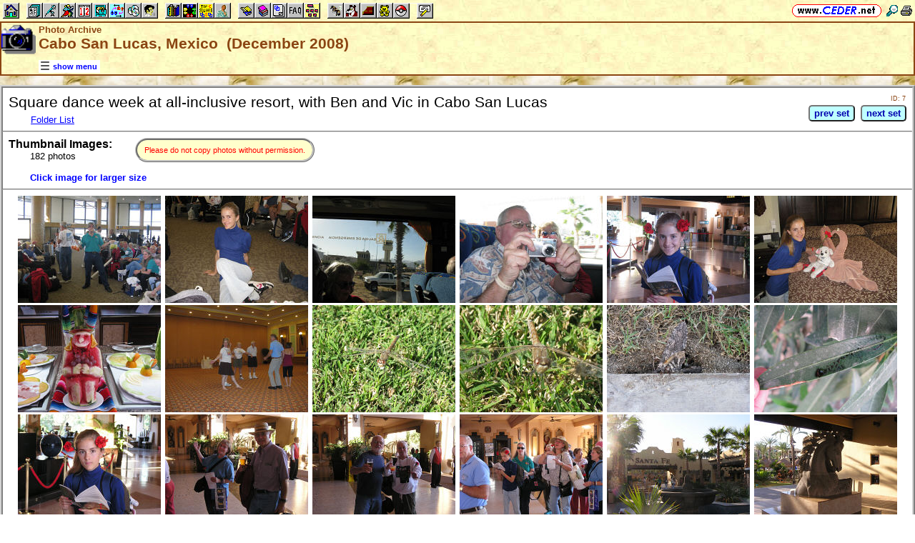

--- FILE ---
content_type: text/html; charset=utf-8
request_url: https://www.ceder.net/pictures2/?SetId=7
body_size: 5654
content:
<!DOCTYPE HTML>
<HTML lang="en">
<HEAD>
<TITLE>Photo Archive -- Cabo San Lucas, Mexico &nbsp;(December 2008)</TITLE>
<BASE HREF="https://www.ceder.net/" TARGET="_top">
<LINK REL="stylesheet" TYPE="text/css" HREF="https://www.ceder.net/ceder.css?v=B">
<SCRIPT SRC="https://www.ceder.net/js/ceder.js?v=0"></SCRIPT>
<LINK REL="icon" TYPE="image/x-icon" HREF="https://www.ceder.net/favicon/pictures2.ico">
<META HTTP-EQUIV="Content-Type" CONTENT="text/html;charset=UTF-8">
<META NAME="no-email-collection" CONTENT="http://www.unspam.com/noemailcollection">
<META NAME="robots" CONTENT="none">
<meta name="viewport" content="width=device-width, initial-scale=1.0">
<STYLE>@media (max-width:400px) {.vbig {display:none;}}@media (min-width:400px) {.vsmall {display:none;}}@media (max-width:680px) {.vtbig {display:none;}}@media (min-width:680px) {.vtsmall {display:none;}}</STYLE>
<LINK REL="canonical" HREF="https://www.ceder.net/pictures2/?SetId=7">
<meta property="og:url" content="https://www.ceder.net/pictures2/?SetId=7">
<meta property="og:image" content="https://www.ceder.net/pictures2/data/2008-12_Cabo_Vic/original/img_0911.jpg">
<meta property="og:title" content="Cabo San Lucas, Mexico &nbsp;(December 2008)">
<meta property="og:description" content="Square dance week at all-inclusive resort, with Ben and Vic in Cabo San Lucas">
<meta property="og:type" content="website">

<SCRIPT>
var setid = 7;
var nfile = 182;
var curid = -1;
</SCRIPT>
<STYLE>
A.meimage:hover {background-color:#FFFFFF; background-image:none; color:red; margin: 2px 2px 2px 2px; border-style:solid; border-width:2px; text-decoration:none;}
</STYLE>
<SCRIPT SRC="https://www.ceder.net/pictures2/js.js"></SCRIPT>
<SCRIPT SRC="https://www.ceder.net/js/fullscreen.js"></SCRIPT>
    
<STYLE>  
.pictfs {
  object-fit: contain;
  max-width: 100vw;
  max-height: 95vh;
  width: 100vw;
  height: 95vh;
}
</STYLE>  
<STYLE>body {max-width:3000px;}</STYLE></HEAD>
<BODY CLASS="picture2" STYLE="padding-top: 0px; margin-top: 0px;" onLoad="LoadMe();"><SPAN ID="top"></SPAN><DIV CLASS="vbig"><DIV CLASS="vtbig"><DIV CLASS="right background" STYLE="height:30px;"><A HREF="https://www.ceder.net/" CLASS="image" TITLE="Vic and Debbie Ceder's Square Dance Resource Net"><IMG CLASS="top b0 v6" SRC="https://www.ceder.net/images/toplink2.png" WIDTH=131 HEIGHT=18 ALT=""></A>&nbsp;<DIV CLASS="il" STYLE="margin-top:7px;"> <A HREF="javascript:AjaxPopup(1010);" CLASS="image" TITLE="Search ceder.net"><IMG SRC="https://www.ceder.net/icon/find16.gif" CLASS="vcenter" ALT=""></A>&nbsp;<A REL="nofollow" HREF="https://www.ceder.net/pictures2/?SetId=7&menu=0" TARGET="_top" TITLE="Printer friendly version" CLASS="image"><IMG CLASS="vcenter" SRC="https://www.ceder.net/icon/printer16.gif" ALT="Printer friendly version" WIDTH=16 HEIGHT=16></A>&nbsp;</DIV></DIV><DIV CLASS="left" STYLE="position:absolute; padding-top:0px; margin-top:4px; top:0px; margin-bottom:4px;">&nbsp;<IMG SRC="https://www.ceder.net/toolbar/site_toolbar.png?v=3" USEMAP="#toolmap" WIDTH=602 HEIGHT=22 CLASS="b0" ALT=""><MAP NAME="toolmap"><AREA COORDS="0,0,22,22" HREF="https://www.ceder.net/" TITLE="Square Dance Resource Net  (Home)" ALT="Square Dance Resource Net  (Home)"><AREA COORDS="33,0,55,22" HREF="https://www.ceder.net/articles/" TITLE="Articles" ALT="Articles"><AREA COORDS="56,0,78,22" HREF="https://www.ceder.net/callerdb/" TITLE="Callers and Cuers" ALT="Callers and Cuers"><AREA COORDS="79,0,101,22" HREF="https://www.ceder.net/clubdb/" TITLE="Clubs" ALT="Clubs"><AREA COORDS="102,0,124,22" HREF="https://www.ceder.net/eventdb/" TITLE="Events" ALT="Events"><AREA COORDS="125,0,147,22" HREF="https://www.ceder.net/resources/" TITLE="Resources" ALT="Resources"><AREA COORDS="148,0,170,22" HREF="https://www.ceder.net/choreodb/" TITLE="Choreography" ALT="Choreography"><AREA COORDS="171,0,193,22" HREF="https://www.ceder.net/recorddb/" TITLE="Music" ALT="Music"><AREA COORDS="194,0,216,22" HREF="https://www.ceder.net/recorddb/lyrics_list.php" TITLE="Lyrics" ALT="Lyrics"><AREA COORDS="227,0,249,22" HREF="https://www.ceder.net/books/" TITLE="Ceder Chest Definition Books" ALT="Ceder Chest Definition Books"><AREA COORDS="250,0,272,22" HREF="https://www.ceder.net/csds/" TITLE="Ceder Square Dance System  (CSDS)" ALT="Ceder Square Dance System  (CSDS)"><AREA COORDS="273,0,295,22" HREF="https://www.ceder.net/sqrot/" TITLE="Square Rotation Program  (SQROT)" ALT="Square Rotation Program  (SQROT)"><AREA COORDS="296,0,318,22" HREF="https://www.ceder.net/vic" TITLE="Vic Ceder - Square Dance Caller" ALT="Vic Ceder - Square Dance Caller"><AREA COORDS="329,0,351,22" HREF="https://www.ceder.net/def/" TITLE="Definitions of square dance calls and concepts" ALT="Definitions of square dance calls and concepts"><AREA COORDS="352,0,374,22" HREF="https://www.ceder.net/oldcalls/" TITLE="More square dance Definitions" ALT="More square dance Definitions"><AREA COORDS="375,0,397,22" HREF="https://www.ceder.net/lists/" TITLE="Lists of square dance calls and concepts" ALT="Lists of square dance calls and concepts"><AREA COORDS="398,0,420,22" HREF="https://www.ceder.net/faqdb/" TITLE="Frequently Asked Questions" ALT="Frequently Asked Questions"><AREA COORDS="421,0,443,22" HREF="https://www.ceder.net/links" TITLE="Square dance links" ALT="Square dance links"><AREA COORDS="454,0,476,22" HREF="https://www.ceder.net/bees/" TITLE="Los Olivos Honey Bees" ALT="Los Olivos Honey Bees"><AREA COORDS="477,0,499,22" HREF="https://www.ceder.net/bande_dessinee/" TITLE="Bande D&eacute;ssinees" ALT="Bande D&eacute;ssinees"><AREA COORDS="500,0,522,22" HREF="https://www.ceder.net/chocolate/" TITLE="Chocolate Bars" ALT="Chocolate Bars"><AREA COORDS="523,0,545,22" HREF="https://www.ceder.net/bb/" TITLE="Beanie Babies" ALT="Beanie Babies"><AREA COORDS="546,0,568,22" HREF="https://www.ceder.net/pc/" TITLE="Pok&eacute;mon Trading Cards" ALT="Pok&eacute;mon Trading Cards"><AREA COORDS="579,0,601,22" HREF="https://www.ceder.net/feedback.php" TITLE="Send us feedback" ALT="Send us feedback"></MAP></DIV></DIV><DIV CLASS="vtsmall background"><A HREF="https://www.ceder.net/" CLASS="image" TITLE="Vic and Debbie Ceder's Square Dance Resource Net"><IMG CLASS="top b0 v6" SRC="https://www.ceder.net/images/toplink2.png" WIDTH=131 HEIGHT=18 ALT=""></A> <A HREF="javascript:AjaxPopup(1010);" CLASS="image vcenter" TITLE="Search ceder.net"><IMG SRC="https://www.ceder.net/icon/find16.gif" CLASS="menu16 vcenter" ALT="" STYLE="margin-top:7px;"></A></DIV></DIV><DIV CLASS="vsmall background"><A HREF="https://www.ceder.net/" CLASS="image" TITLE="Vic and Debbie Ceder's Square Dance Resource Net"><IMG CLASS="top b0 v6" SRC="https://www.ceder.net/images/toplink2.png" WIDTH=131 HEIGHT=18 ALT=""></A> <A HREF="javascript:AjaxPopup(1010);" CLASS="image vcenter" TITLE="Search ceder.net"><IMG SRC="https://www.ceder.net/icon/find16.gif" CLASS="menu16 vcenter" ALT="" STYLE="margin-top:7px;"></A></DIV><DIV class="modal" STYLE="z-index:10;"><DIV class="modal-content"><DIV CLASS="left"><DIV ID="popup_content">ajax content</DIV><DIV CLASS="il" STYLE="position:absolute; top:16px; right:16px;" TITLE="Close popup window (Esc)"><span class="close-button size4">&times;</span></DIV></DIV></DIV></DIV>
<SCRIPT SRC="https://www.ceder.net/js/ajax_modal.js?v=1"></SCRIPT>

<!-- End Body -->
<DIV CLASS="pagetitle background" STYLE="padding:0px 0px 0px 0px;"><DIV STYLE="border-spacing:0px; display:table; vertical-align:top; width:100%;"> <DIV STYLE="display:table-cell; vertical-align:top;"><A HREF="https://www.ceder.net/pictures2" CLASS="image"><IMG SRC="https://www.ceder.net/icon/icon_pictures2.gif" CLASS="icon48" ALT="Photo Archive"></A></DIV><DIV STYLE="display:table-cell; width:16px;">&nbsp;</DIV><DIV STYLE="display:table-cell; vertical-align:top; width:100%;"><DIV CLASS="bold headercolor" STYLE="font-size:10pt; padding-top:2px;">Photo Archive</DIV><DIV CLASS="bold header"><DIV CLASS="il" ID="pageheader">Cabo San Lucas, Mexico &nbsp;(December 2008)</DIV></DIV></DIV><DIV STYLE="display:table-cell; width:16px;">&nbsp;</DIV><DIV STYLE="display:table-cell; vertical-align:top; text-align:right;"></DIV></DIV>
<DIV STYLE="margin-right:52px;position:relative;left:52px;margin-top:-4px;margin-bottom:2px;"><DIV CLASS="il bgwhite" STYLE="margin-top:8px;"><A ID="mOn" STYLE="display:inline; padding: 4px 0px 0px 0px;" REL="nofollow" CLASS="menulink nobr vcenter" HREF="javascript:mv(1);" TITLE="show menu"><IMG SRC="https://www.ceder.net/images/menu_open16.gif" WIDTH=16 HEIGHT=16 ALT="">&nbsp;<SPAN CLASS="vtop">show menu</SPAN>&nbsp;</A><A ID="mOff" STYLE="display:none; padding: 4px 0px 0px 0px;" REL="nofollow" CLASS="menulink nobr vcenter" HREF="javascript:mv(0);" TITLE="hide menu"><IMG SRC="https://www.ceder.net/images/menu_close16.gif" WIDTH=20 HEIGHT=16 ALT="">&nbsp;<SPAN CLASS="vtop">hide menu</SPAN>&nbsp;</A></DIV></DIV></DIV>
<!-- End Title Bar -->
<DIV ID="sMenu" CLASS="center" STYLE="display:none;"><TABLE CLASS="mm"><TR STYLE="background-color:#E4FFFF;" CLASS="center"><TD CLASS="vcenter"> <SPAN CLASS="nobr">&nbsp;<A CLASS="menulink" HREF="https://www.ceder.net/pictures2/" TITLE="List of photo folders">Folder List</A>&nbsp;&nbsp;<SPAN CLASS="mdiv">|</SPAN></SPAN> <SPAN CLASS="nobr">&nbsp;<A CLASS="menulink" HREF="https://www.ceder.net/pictures/" TITLE="Index page for pictures"><IMG SRC="https://www.ceder.net/icon/pictures_16.gif" CLASS="menu16" ALT=""><SPAN CLASS="text16" STYLE="padding-left:3px;">Pictures</SPAN></A>&nbsp;&nbsp;<SPAN CLASS="mdiv">|</SPAN></SPAN> <SPAN CLASS="nobr">&nbsp;<A REL="nofollow" CLASS="menulink" HREF="https://www.ceder.net/pictures2/private" TITLE="Administrator functions (restricted area)"><SPAN CLASS="footnote">administrator</SPAN></A>&nbsp;</SPAN>&nbsp;<A REL="nofollow" HREF="/admin2" TARGET="_top" CLASS="image">&nbsp;&nbsp;&nbsp;</A></TD></TR></TABLE></DIV><P></P>
<!-- Menu End -->
<P></P><DIV CLASS="center"><DIV CLASS="il left normalback" STYLE="border:4px ridge lightgray; text-align:left;width:calc(100% - 8px);"><DIV><DIV STYLE="padding:8px;">
<DIV STYLE="border-spacing:0px; display:table; vertical-align:top; width:100%;"> <DIV STYLE="display:table-cell; vertical-align:top;"><SPAN CLASS="size5">Square dance week at all-inclusive resort, with Ben and Vic in Cabo San Lucas</SPAN><DIV CLASS="indent30" STYLE="margin-top:4px;"><A HREF="pictures2/?g=5">Folder List</A></DIV></DIV><DIV STYLE="display:table-cell; width:8px;">&nbsp;</DIV><DIV STYLE="display:table-cell; vertical-align:top; text-align:right; float:right;"><DIV CLASS="footnote vbig"><A CLASS="no" REL="nofollow" HREF="pictures2/private/set_edit.php?SetId=7"><SPAN CLASS="extlink">ID: 7</SPAN></A></DIV><DIV CLASS="nobr" STYLE="margin-top:4px;"><SPAN CLASS="nobr"><BUTTON TYPE="button" CLASS="bluebutton" onclick="window.open('/pictures2/?SetId=52', '_top');" TITLE="Caitlyn&bsol;'s Room">prev set</BUTTON></SPAN>&nbsp; <SPAN CLASS="nobr"><BUTTON TYPE="button" CLASS="bluebutton" onclick="window.open('/pictures2/?SetId=46', '_top');" TITLE="Vermont by Caitlyn">next set</BUTTON></SPAN></DIV></DIV></DIV>
</DIV><HR STYLE="margin:0px 0px 0px -1px; border-color:lightgray; border-width:1px;"></DIV><DIV><DIV STYLE="padding:8px;">
<DIV><DIV STYLE="display:inline-block;" CLASS="vtop"><DIV CLASS="size3bold">Thumbnail Images:</DIV><DIV CLASS="indent30">182 photos</DIV></DIV><DIV STYLE="display:inline-block; margin-left:32px;" CLASS="vtop"></DIV><DIV STYLE="display:inline-block;" CLASS="vtop"><DIV CLASS="t150 bglightyellow rounded red footnote"><DIV CLASS="center"><SPAN CLASS="vbig nobr">Please do not copy photos without permission.</SPAN><SPAN CLASS="vsmall"><SPAN CLASS="nobr">Please do not copy</SPAN> <SPAN CLASS="nobr">photos without permission.</SPAN></SPAN></DIV></DIV></DIV></DIV><P></P><DIV CLASS="indent30 blue bold">Click image for larger size</DIV>
</DIV><HR STYLE="margin:0px 0px 0px -1px; border-color:lightgray; border-width:1px;"></DIV><DIV><DIV STYLE="padding:8px;">
<DIV CLASS="center">
<A CLASS="meimage vtop" HREF="/pictures2/?SetId=7&f=img_0911.jpg"><IMG CLASS="b0 rds" WIDTH=200 HEIGHT=150 SRC="https://www.ceder.net/pictures2/data/2008-12_Cabo_Vic/thumb/img_0911.jpg" TITLE="img_0911.jpg"></A> 
<A CLASS="meimage vtop" HREF="/pictures2/?SetId=7&f=img_0912.jpg"><IMG CLASS="b0 rds" WIDTH=200 HEIGHT=150 SRC="https://www.ceder.net/pictures2/data/2008-12_Cabo_Vic/thumb/img_0912.jpg" TITLE="img_0912.jpg"></A> 
<A CLASS="meimage vtop" HREF="/pictures2/?SetId=7&f=img_0914.jpg"><IMG CLASS="b0 rds" WIDTH=200 HEIGHT=150 SRC="https://www.ceder.net/pictures2/data/2008-12_Cabo_Vic/thumb/img_0914.jpg" TITLE="img_0914.jpg"></A> 
<A CLASS="meimage vtop" HREF="/pictures2/?SetId=7&f=img_0915.jpg"><IMG CLASS="b0 rds" WIDTH=200 HEIGHT=150 SRC="https://www.ceder.net/pictures2/data/2008-12_Cabo_Vic/thumb/img_0915.jpg" TITLE="img_0915.jpg"></A> 
<A CLASS="meimage vtop" HREF="/pictures2/?SetId=7&f=img_0916.jpg"><IMG CLASS="b0 rds" WIDTH=200 HEIGHT=150 SRC="https://www.ceder.net/pictures2/data/2008-12_Cabo_Vic/thumb/img_0916.jpg" TITLE="img_0916.jpg"></A> 
<A CLASS="meimage vtop" HREF="/pictures2/?SetId=7&f=img_0917.jpg"><IMG CLASS="b0 rds" WIDTH=200 HEIGHT=150 SRC="https://www.ceder.net/pictures2/data/2008-12_Cabo_Vic/thumb/img_0917.jpg" TITLE="img_0917.jpg"></A> 
<A CLASS="meimage vtop" HREF="/pictures2/?SetId=7&f=img_0922.jpg"><IMG CLASS="b0 rds" WIDTH=200 HEIGHT=150 SRC="https://www.ceder.net/pictures2/data/2008-12_Cabo_Vic/thumb/img_0922.jpg" TITLE="img_0922.jpg"></A> 
<A CLASS="meimage vtop" HREF="/pictures2/?SetId=7&f=img_0923.jpg"><IMG CLASS="b0 rds" WIDTH=200 HEIGHT=150 SRC="https://www.ceder.net/pictures2/data/2008-12_Cabo_Vic/thumb/img_0923.jpg" TITLE="img_0923.jpg"></A> 
<A CLASS="meimage vtop" HREF="/pictures2/?SetId=7&f=img_0925.jpg"><IMG CLASS="b0 rds" WIDTH=200 HEIGHT=150 SRC="https://www.ceder.net/pictures2/data/2008-12_Cabo_Vic/thumb/img_0925.jpg" TITLE="img_0925.jpg"></A> 
<A CLASS="meimage vtop" HREF="/pictures2/?SetId=7&f=img_0928.jpg"><IMG CLASS="b0 rds" WIDTH=200 HEIGHT=150 SRC="https://www.ceder.net/pictures2/data/2008-12_Cabo_Vic/thumb/img_0928.jpg" TITLE="img_0928.jpg"></A> 
<A CLASS="meimage vtop" HREF="/pictures2/?SetId=7&f=img_0935.jpg"><IMG CLASS="b0 rds" WIDTH=200 HEIGHT=150 SRC="https://www.ceder.net/pictures2/data/2008-12_Cabo_Vic/thumb/img_0935.jpg" TITLE="img_0935.jpg"></A> 
<A CLASS="meimage vtop" HREF="/pictures2/?SetId=7&f=img_0936.jpg"><IMG CLASS="b0 rds" WIDTH=200 HEIGHT=150 SRC="https://www.ceder.net/pictures2/data/2008-12_Cabo_Vic/thumb/img_0936.jpg" TITLE="img_0936.jpg"></A> 
<A CLASS="meimage vtop" HREF="/pictures2/?SetId=7&f=p1010001.jpg"><IMG CLASS="b0 rds" WIDTH=200 HEIGHT=150 SRC="https://www.ceder.net/pictures2/data/2008-12_Cabo_Vic/thumb/p1010001.jpg" TITLE="p1010001.jpg"></A> 
<A CLASS="meimage vtop" HREF="/pictures2/?SetId=7&f=p1010002.jpg"><IMG CLASS="b0 rds" WIDTH=200 HEIGHT=150 SRC="https://www.ceder.net/pictures2/data/2008-12_Cabo_Vic/thumb/p1010002.jpg" TITLE="p1010002.jpg"></A> 
<A CLASS="meimage vtop" HREF="/pictures2/?SetId=7&f=p1010003.jpg"><IMG CLASS="b0 rds" WIDTH=200 HEIGHT=150 SRC="https://www.ceder.net/pictures2/data/2008-12_Cabo_Vic/thumb/p1010003.jpg" TITLE="p1010003.jpg"></A> 
<A CLASS="meimage vtop" HREF="/pictures2/?SetId=7&f=p1010004.jpg"><IMG CLASS="b0 rds" WIDTH=200 HEIGHT=150 SRC="https://www.ceder.net/pictures2/data/2008-12_Cabo_Vic/thumb/p1010004.jpg" TITLE="p1010004.jpg"></A> 
<A CLASS="meimage vtop" HREF="/pictures2/?SetId=7&f=p1010005.jpg"><IMG CLASS="b0 rds" WIDTH=200 HEIGHT=150 SRC="https://www.ceder.net/pictures2/data/2008-12_Cabo_Vic/thumb/p1010005.jpg" TITLE="p1010005.jpg"></A> 
<A CLASS="meimage vtop" HREF="/pictures2/?SetId=7&f=p1010006.jpg"><IMG CLASS="b0 rds" WIDTH=200 HEIGHT=150 SRC="https://www.ceder.net/pictures2/data/2008-12_Cabo_Vic/thumb/p1010006.jpg" TITLE="p1010006.jpg"></A> 
<A CLASS="meimage vtop" HREF="/pictures2/?SetId=7&f=p1010007.jpg"><IMG CLASS="b0 rds" WIDTH=200 HEIGHT=150 SRC="https://www.ceder.net/pictures2/data/2008-12_Cabo_Vic/thumb/p1010007.jpg" TITLE="p1010007.jpg"></A> 
<A CLASS="meimage vtop" HREF="/pictures2/?SetId=7&f=p1010008.jpg"><IMG CLASS="b0 rds" WIDTH=200 HEIGHT=150 SRC="https://www.ceder.net/pictures2/data/2008-12_Cabo_Vic/thumb/p1010008.jpg" TITLE="p1010008.jpg"></A> 
<A CLASS="meimage vtop" HREF="/pictures2/?SetId=7&f=p1010009.jpg"><IMG CLASS="b0 rds" WIDTH=200 HEIGHT=150 SRC="https://www.ceder.net/pictures2/data/2008-12_Cabo_Vic/thumb/p1010009.jpg" TITLE="p1010009.jpg"></A> 
<A CLASS="meimage vtop" HREF="/pictures2/?SetId=7&f=p1010010.jpg"><IMG CLASS="b0 rds" WIDTH=200 HEIGHT=150 SRC="https://www.ceder.net/pictures2/data/2008-12_Cabo_Vic/thumb/p1010010.jpg" TITLE="p1010010.jpg"></A> 
<A CLASS="meimage vtop" HREF="/pictures2/?SetId=7&f=p1010011.jpg"><IMG CLASS="b0 rds" WIDTH=200 HEIGHT=150 SRC="https://www.ceder.net/pictures2/data/2008-12_Cabo_Vic/thumb/p1010011.jpg" TITLE="p1010011.jpg"></A> 
<A CLASS="meimage vtop" HREF="/pictures2/?SetId=7&f=p1010012.jpg"><IMG CLASS="b0 rds" WIDTH=200 HEIGHT=150 SRC="https://www.ceder.net/pictures2/data/2008-12_Cabo_Vic/thumb/p1010012.jpg" TITLE="p1010012.jpg"></A> 
<A CLASS="meimage vtop" HREF="/pictures2/?SetId=7&f=p1010013.jpg"><IMG CLASS="b0 rds" WIDTH=200 HEIGHT=150 SRC="https://www.ceder.net/pictures2/data/2008-12_Cabo_Vic/thumb/p1010013.jpg" TITLE="p1010013.jpg"></A> 
<A CLASS="meimage vtop" HREF="/pictures2/?SetId=7&f=p1010014.jpg"><IMG CLASS="b0 rds" WIDTH=200 HEIGHT=150 SRC="https://www.ceder.net/pictures2/data/2008-12_Cabo_Vic/thumb/p1010014.jpg" TITLE="p1010014.jpg"></A> 
<A CLASS="meimage vtop" HREF="/pictures2/?SetId=7&f=p1010016.jpg"><IMG CLASS="b0 rds" WIDTH=200 HEIGHT=150 SRC="https://www.ceder.net/pictures2/data/2008-12_Cabo_Vic/thumb/p1010016.jpg" TITLE="p1010016.jpg"></A> 
<A CLASS="meimage vtop" HREF="/pictures2/?SetId=7&f=p1010017.jpg"><IMG CLASS="b0 rds" WIDTH=200 HEIGHT=150 SRC="https://www.ceder.net/pictures2/data/2008-12_Cabo_Vic/thumb/p1010017.jpg" TITLE="p1010017.jpg"></A> 
<A CLASS="meimage vtop" HREF="/pictures2/?SetId=7&f=p1010018.jpg"><IMG CLASS="b0 rds" WIDTH=200 HEIGHT=150 SRC="https://www.ceder.net/pictures2/data/2008-12_Cabo_Vic/thumb/p1010018.jpg" TITLE="p1010018.jpg"></A> 
<A CLASS="meimage vtop" HREF="/pictures2/?SetId=7&f=p1010019.jpg"><IMG CLASS="b0 rds" WIDTH=200 HEIGHT=150 SRC="https://www.ceder.net/pictures2/data/2008-12_Cabo_Vic/thumb/p1010019.jpg" TITLE="p1010019.jpg"></A> 
<A CLASS="meimage vtop" HREF="/pictures2/?SetId=7&f=p1010020.jpg"><IMG CLASS="b0 rds" WIDTH=200 HEIGHT=150 SRC="https://www.ceder.net/pictures2/data/2008-12_Cabo_Vic/thumb/p1010020.jpg" TITLE="p1010020.jpg"></A> 
<A CLASS="meimage vtop" HREF="/pictures2/?SetId=7&f=p1010021.jpg"><IMG CLASS="b0 rds" WIDTH=200 HEIGHT=150 SRC="https://www.ceder.net/pictures2/data/2008-12_Cabo_Vic/thumb/p1010021.jpg" TITLE="p1010021.jpg"></A> 
<A CLASS="meimage vtop" HREF="/pictures2/?SetId=7&f=p1010023.jpg"><IMG CLASS="b0 rds" WIDTH=200 HEIGHT=150 SRC="https://www.ceder.net/pictures2/data/2008-12_Cabo_Vic/thumb/p1010023.jpg" TITLE="p1010023.jpg"></A> 
<A CLASS="meimage vtop" HREF="/pictures2/?SetId=7&f=p1010024.jpg"><IMG CLASS="b0 rds" WIDTH=200 HEIGHT=150 SRC="https://www.ceder.net/pictures2/data/2008-12_Cabo_Vic/thumb/p1010024.jpg" TITLE="p1010024.jpg"></A> 
<A CLASS="meimage vtop" HREF="/pictures2/?SetId=7&f=p1010026.jpg"><IMG CLASS="b0 rds" WIDTH=200 HEIGHT=150 SRC="https://www.ceder.net/pictures2/data/2008-12_Cabo_Vic/thumb/p1010026.jpg" TITLE="p1010026.jpg"></A> 
<A CLASS="meimage vtop" HREF="/pictures2/?SetId=7&f=p1010027.jpg"><IMG CLASS="b0 rds" WIDTH=200 HEIGHT=150 SRC="https://www.ceder.net/pictures2/data/2008-12_Cabo_Vic/thumb/p1010027.jpg" TITLE="p1010027.jpg"></A> 
<A CLASS="meimage vtop" HREF="/pictures2/?SetId=7&f=p1010028.jpg"><IMG CLASS="b0 rds" WIDTH=200 HEIGHT=150 SRC="https://www.ceder.net/pictures2/data/2008-12_Cabo_Vic/thumb/p1010028.jpg" TITLE="p1010028.jpg"></A> 
<A CLASS="meimage vtop" HREF="/pictures2/?SetId=7&f=p1010029.jpg"><IMG CLASS="b0 rds" WIDTH=200 HEIGHT=150 SRC="https://www.ceder.net/pictures2/data/2008-12_Cabo_Vic/thumb/p1010029.jpg" TITLE="p1010029.jpg"></A> 
<A CLASS="meimage vtop" HREF="/pictures2/?SetId=7&f=p1010030.jpg"><IMG CLASS="b0 rds" WIDTH=200 HEIGHT=150 SRC="https://www.ceder.net/pictures2/data/2008-12_Cabo_Vic/thumb/p1010030.jpg" TITLE="p1010030.jpg"></A> 
<A CLASS="meimage vtop" HREF="/pictures2/?SetId=7&f=p1010031.jpg"><IMG CLASS="b0 rds" WIDTH=200 HEIGHT=150 SRC="https://www.ceder.net/pictures2/data/2008-12_Cabo_Vic/thumb/p1010031.jpg" TITLE="p1010031.jpg"></A> 
<A CLASS="meimage vtop" HREF="/pictures2/?SetId=7&f=p1010032.jpg"><IMG CLASS="b0 rds" WIDTH=200 HEIGHT=150 SRC="https://www.ceder.net/pictures2/data/2008-12_Cabo_Vic/thumb/p1010032.jpg" TITLE="p1010032.jpg"></A> 
<A CLASS="meimage vtop" HREF="/pictures2/?SetId=7&f=p1010033.jpg"><IMG CLASS="b0 rds" WIDTH=200 HEIGHT=150 SRC="https://www.ceder.net/pictures2/data/2008-12_Cabo_Vic/thumb/p1010033.jpg" TITLE="p1010033.jpg"></A> 
<A CLASS="meimage vtop" HREF="/pictures2/?SetId=7&f=p1010034.jpg"><IMG CLASS="b0 rds" WIDTH=200 HEIGHT=150 SRC="https://www.ceder.net/pictures2/data/2008-12_Cabo_Vic/thumb/p1010034.jpg" TITLE="p1010034.jpg"></A> 
<A CLASS="meimage vtop" HREF="/pictures2/?SetId=7&f=p1010035.jpg"><IMG CLASS="b0 rds" WIDTH=200 HEIGHT=150 SRC="https://www.ceder.net/pictures2/data/2008-12_Cabo_Vic/thumb/p1010035.jpg" TITLE="p1010035.jpg"></A> 
<A CLASS="meimage vtop" HREF="/pictures2/?SetId=7&f=p1010036.jpg"><IMG CLASS="b0 rds" WIDTH=200 HEIGHT=150 SRC="https://www.ceder.net/pictures2/data/2008-12_Cabo_Vic/thumb/p1010036.jpg" TITLE="p1010036.jpg"></A> 
<A CLASS="meimage vtop" HREF="/pictures2/?SetId=7&f=p1010037.jpg"><IMG CLASS="b0 rds" WIDTH=200 HEIGHT=150 SRC="https://www.ceder.net/pictures2/data/2008-12_Cabo_Vic/thumb/p1010037.jpg" TITLE="p1010037.jpg"></A> 
<A CLASS="meimage vtop" HREF="/pictures2/?SetId=7&f=p1010038.jpg"><IMG CLASS="b0 rds" WIDTH=200 HEIGHT=150 SRC="https://www.ceder.net/pictures2/data/2008-12_Cabo_Vic/thumb/p1010038.jpg" TITLE="p1010038.jpg"></A> 
<A CLASS="meimage vtop" HREF="/pictures2/?SetId=7&f=p1010039.jpg"><IMG CLASS="b0 rds" WIDTH=200 HEIGHT=150 SRC="https://www.ceder.net/pictures2/data/2008-12_Cabo_Vic/thumb/p1010039.jpg" TITLE="p1010039.jpg"></A> 
<A CLASS="meimage vtop" HREF="/pictures2/?SetId=7&f=p1010040.jpg"><IMG CLASS="b0 rds" WIDTH=200 HEIGHT=150 SRC="https://www.ceder.net/pictures2/data/2008-12_Cabo_Vic/thumb/p1010040.jpg" TITLE="p1010040.jpg"></A> 
<A CLASS="meimage vtop" HREF="/pictures2/?SetId=7&f=p1010041.jpg"><IMG CLASS="b0 rds" WIDTH=200 HEIGHT=150 SRC="https://www.ceder.net/pictures2/data/2008-12_Cabo_Vic/thumb/p1010041.jpg" TITLE="p1010041.jpg"></A> 
<A CLASS="meimage vtop" HREF="/pictures2/?SetId=7&f=p1010042.jpg"><IMG CLASS="b0 rds" WIDTH=200 HEIGHT=150 SRC="https://www.ceder.net/pictures2/data/2008-12_Cabo_Vic/thumb/p1010042.jpg" TITLE="p1010042.jpg"></A> 
<A CLASS="meimage vtop" HREF="/pictures2/?SetId=7&f=p1010043.jpg"><IMG CLASS="b0 rds" WIDTH=200 HEIGHT=150 SRC="https://www.ceder.net/pictures2/data/2008-12_Cabo_Vic/thumb/p1010043.jpg" TITLE="p1010043.jpg"></A> 
<A CLASS="meimage vtop" HREF="/pictures2/?SetId=7&f=p1010044.jpg"><IMG CLASS="b0 rds" WIDTH=200 HEIGHT=150 SRC="https://www.ceder.net/pictures2/data/2008-12_Cabo_Vic/thumb/p1010044.jpg" TITLE="p1010044.jpg"></A> 
<A CLASS="meimage vtop" HREF="/pictures2/?SetId=7&f=p1010045.jpg"><IMG CLASS="b0 rds" WIDTH=200 HEIGHT=150 SRC="https://www.ceder.net/pictures2/data/2008-12_Cabo_Vic/thumb/p1010045.jpg" TITLE="p1010045.jpg"></A> 
<A CLASS="meimage vtop" HREF="/pictures2/?SetId=7&f=p1010047.jpg"><IMG CLASS="b0 rds" WIDTH=200 HEIGHT=150 SRC="https://www.ceder.net/pictures2/data/2008-12_Cabo_Vic/thumb/p1010047.jpg" TITLE="p1010047.jpg"></A> 
<A CLASS="meimage vtop" HREF="/pictures2/?SetId=7&f=p1010049.jpg"><IMG CLASS="b0 rds" WIDTH=200 HEIGHT=150 SRC="https://www.ceder.net/pictures2/data/2008-12_Cabo_Vic/thumb/p1010049.jpg" TITLE="p1010049.jpg"></A> 
<A CLASS="meimage vtop" HREF="/pictures2/?SetId=7&f=p1010050.jpg"><IMG CLASS="b0 rds" WIDTH=200 HEIGHT=150 SRC="https://www.ceder.net/pictures2/data/2008-12_Cabo_Vic/thumb/p1010050.jpg" TITLE="p1010050.jpg"></A> 
<A CLASS="meimage vtop" HREF="/pictures2/?SetId=7&f=p1010051.jpg"><IMG CLASS="b0 rds" WIDTH=200 HEIGHT=150 SRC="https://www.ceder.net/pictures2/data/2008-12_Cabo_Vic/thumb/p1010051.jpg" TITLE="p1010051.jpg"></A> 
<A CLASS="meimage vtop" HREF="/pictures2/?SetId=7&f=p1010052.jpg"><IMG CLASS="b0 rds" WIDTH=200 HEIGHT=150 SRC="https://www.ceder.net/pictures2/data/2008-12_Cabo_Vic/thumb/p1010052.jpg" TITLE="p1010052.jpg"></A> 
<A CLASS="meimage vtop" HREF="/pictures2/?SetId=7&f=p1010053.jpg"><IMG CLASS="b0 rds" WIDTH=200 HEIGHT=150 SRC="https://www.ceder.net/pictures2/data/2008-12_Cabo_Vic/thumb/p1010053.jpg" TITLE="p1010053.jpg"></A> 
<A CLASS="meimage vtop" HREF="/pictures2/?SetId=7&f=p1010054.jpg"><IMG CLASS="b0 rds" WIDTH=200 HEIGHT=150 SRC="https://www.ceder.net/pictures2/data/2008-12_Cabo_Vic/thumb/p1010054.jpg" TITLE="p1010054.jpg"></A> 
<A CLASS="meimage vtop" HREF="/pictures2/?SetId=7&f=p1010055.jpg"><IMG CLASS="b0 rds" WIDTH=200 HEIGHT=150 SRC="https://www.ceder.net/pictures2/data/2008-12_Cabo_Vic/thumb/p1010055.jpg" TITLE="p1010055.jpg"></A> 
<A CLASS="meimage vtop" HREF="/pictures2/?SetId=7&f=p1010056.jpg"><IMG CLASS="b0 rds" WIDTH=200 HEIGHT=150 SRC="https://www.ceder.net/pictures2/data/2008-12_Cabo_Vic/thumb/p1010056.jpg" TITLE="p1010056.jpg"></A> 
<A CLASS="meimage vtop" HREF="/pictures2/?SetId=7&f=p1010057.jpg"><IMG CLASS="b0 rds" WIDTH=200 HEIGHT=150 SRC="https://www.ceder.net/pictures2/data/2008-12_Cabo_Vic/thumb/p1010057.jpg" TITLE="p1010057.jpg"></A> 
<A CLASS="meimage vtop" HREF="/pictures2/?SetId=7&f=p1010058.jpg"><IMG CLASS="b0 rds" WIDTH=200 HEIGHT=150 SRC="https://www.ceder.net/pictures2/data/2008-12_Cabo_Vic/thumb/p1010058.jpg" TITLE="p1010058.jpg"></A> 
<A CLASS="meimage vtop" HREF="/pictures2/?SetId=7&f=p1010059.jpg"><IMG CLASS="b0 rds" WIDTH=200 HEIGHT=150 SRC="https://www.ceder.net/pictures2/data/2008-12_Cabo_Vic/thumb/p1010059.jpg" TITLE="p1010059.jpg"></A> 
<A CLASS="meimage vtop" HREF="/pictures2/?SetId=7&f=p1010060.jpg"><IMG CLASS="b0 rds" WIDTH=200 HEIGHT=150 SRC="https://www.ceder.net/pictures2/data/2008-12_Cabo_Vic/thumb/p1010060.jpg" TITLE="p1010060.jpg"></A> 
<A CLASS="meimage vtop" HREF="/pictures2/?SetId=7&f=p1010061.jpg"><IMG CLASS="b0 rds" WIDTH=200 HEIGHT=150 SRC="https://www.ceder.net/pictures2/data/2008-12_Cabo_Vic/thumb/p1010061.jpg" TITLE="p1010061.jpg"></A> 
<A CLASS="meimage vtop" HREF="/pictures2/?SetId=7&f=p1010062.jpg"><IMG CLASS="b0 rds" WIDTH=200 HEIGHT=150 SRC="https://www.ceder.net/pictures2/data/2008-12_Cabo_Vic/thumb/p1010062.jpg" TITLE="p1010062.jpg"></A> 
<A CLASS="meimage vtop" HREF="/pictures2/?SetId=7&f=p1010063.jpg"><IMG CLASS="b0 rds" WIDTH=200 HEIGHT=150 SRC="https://www.ceder.net/pictures2/data/2008-12_Cabo_Vic/thumb/p1010063.jpg" TITLE="p1010063.jpg"></A> 
<A CLASS="meimage vtop" HREF="/pictures2/?SetId=7&f=p1010064.jpg"><IMG CLASS="b0 rds" WIDTH=200 HEIGHT=150 SRC="https://www.ceder.net/pictures2/data/2008-12_Cabo_Vic/thumb/p1010064.jpg" TITLE="p1010064.jpg"></A> 
<A CLASS="meimage vtop" HREF="/pictures2/?SetId=7&f=p1010065.jpg"><IMG CLASS="b0 rds" WIDTH=200 HEIGHT=150 SRC="https://www.ceder.net/pictures2/data/2008-12_Cabo_Vic/thumb/p1010065.jpg" TITLE="p1010065.jpg"></A> 
<A CLASS="meimage vtop" HREF="/pictures2/?SetId=7&f=p1010066.jpg"><IMG CLASS="b0 rds" WIDTH=200 HEIGHT=150 SRC="https://www.ceder.net/pictures2/data/2008-12_Cabo_Vic/thumb/p1010066.jpg" TITLE="p1010066.jpg"></A> 
<A CLASS="meimage vtop" HREF="/pictures2/?SetId=7&f=p1010067.jpg"><IMG CLASS="b0 rds" WIDTH=200 HEIGHT=150 SRC="https://www.ceder.net/pictures2/data/2008-12_Cabo_Vic/thumb/p1010067.jpg" TITLE="p1010067.jpg"></A> 
<A CLASS="meimage vtop" HREF="/pictures2/?SetId=7&f=p1010068.jpg"><IMG CLASS="b0 rds" WIDTH=200 HEIGHT=150 SRC="https://www.ceder.net/pictures2/data/2008-12_Cabo_Vic/thumb/p1010068.jpg" TITLE="p1010068.jpg"></A> 
<A CLASS="meimage vtop" HREF="/pictures2/?SetId=7&f=p1010069.jpg"><IMG CLASS="b0 rds" WIDTH=200 HEIGHT=150 SRC="https://www.ceder.net/pictures2/data/2008-12_Cabo_Vic/thumb/p1010069.jpg" TITLE="p1010069.jpg"></A> 
<A CLASS="meimage vtop" HREF="/pictures2/?SetId=7&f=p1010071.jpg"><IMG CLASS="b0 rds" WIDTH=200 HEIGHT=150 SRC="https://www.ceder.net/pictures2/data/2008-12_Cabo_Vic/thumb/p1010071.jpg" TITLE="p1010071.jpg"></A> 
<A CLASS="meimage vtop" HREF="/pictures2/?SetId=7&f=p1010072.jpg"><IMG CLASS="b0 rds" WIDTH=200 HEIGHT=150 SRC="https://www.ceder.net/pictures2/data/2008-12_Cabo_Vic/thumb/p1010072.jpg" TITLE="p1010072.jpg"></A> 
<A CLASS="meimage vtop" HREF="/pictures2/?SetId=7&f=p1010073.jpg"><IMG CLASS="b0 rds" WIDTH=200 HEIGHT=150 SRC="https://www.ceder.net/pictures2/data/2008-12_Cabo_Vic/thumb/p1010073.jpg" TITLE="p1010073.jpg"></A> 
<A CLASS="meimage vtop" HREF="/pictures2/?SetId=7&f=p1010074.jpg"><IMG CLASS="b0 rds" WIDTH=200 HEIGHT=150 SRC="https://www.ceder.net/pictures2/data/2008-12_Cabo_Vic/thumb/p1010074.jpg" TITLE="p1010074.jpg"></A> 
<A CLASS="meimage vtop" HREF="/pictures2/?SetId=7&f=p1010075.jpg"><IMG CLASS="b0 rds" WIDTH=200 HEIGHT=150 SRC="https://www.ceder.net/pictures2/data/2008-12_Cabo_Vic/thumb/p1010075.jpg" TITLE="p1010075.jpg"></A> 
<A CLASS="meimage vtop" HREF="/pictures2/?SetId=7&f=p1010076.jpg"><IMG CLASS="b0 rds" WIDTH=200 HEIGHT=150 SRC="https://www.ceder.net/pictures2/data/2008-12_Cabo_Vic/thumb/p1010076.jpg" TITLE="p1010076.jpg"></A> 
<A CLASS="meimage vtop" HREF="/pictures2/?SetId=7&f=p1010077.jpg"><IMG CLASS="b0 rds" WIDTH=200 HEIGHT=150 SRC="https://www.ceder.net/pictures2/data/2008-12_Cabo_Vic/thumb/p1010077.jpg" TITLE="p1010077.jpg"></A> 
<A CLASS="meimage vtop" HREF="/pictures2/?SetId=7&f=p1010078.jpg"><IMG CLASS="b0 rds" WIDTH=200 HEIGHT=150 SRC="https://www.ceder.net/pictures2/data/2008-12_Cabo_Vic/thumb/p1010078.jpg" TITLE="p1010078.jpg"></A> 
<A CLASS="meimage vtop" HREF="/pictures2/?SetId=7&f=p1010079.jpg"><IMG CLASS="b0 rds" WIDTH=200 HEIGHT=150 SRC="https://www.ceder.net/pictures2/data/2008-12_Cabo_Vic/thumb/p1010079.jpg" TITLE="p1010079.jpg"></A> 
<A CLASS="meimage vtop" HREF="/pictures2/?SetId=7&f=p1010080.jpg"><IMG CLASS="b0 rds" WIDTH=200 HEIGHT=150 SRC="https://www.ceder.net/pictures2/data/2008-12_Cabo_Vic/thumb/p1010080.jpg" TITLE="p1010080.jpg"></A> 
<A CLASS="meimage vtop" HREF="/pictures2/?SetId=7&f=p1010081.jpg"><IMG CLASS="b0 rds" WIDTH=200 HEIGHT=150 SRC="https://www.ceder.net/pictures2/data/2008-12_Cabo_Vic/thumb/p1010081.jpg" TITLE="p1010081.jpg"></A> 
<A CLASS="meimage vtop" HREF="/pictures2/?SetId=7&f=p1010082.jpg"><IMG CLASS="b0 rds" WIDTH=200 HEIGHT=150 SRC="https://www.ceder.net/pictures2/data/2008-12_Cabo_Vic/thumb/p1010082.jpg" TITLE="p1010082.jpg"></A> 
<A CLASS="meimage vtop" HREF="/pictures2/?SetId=7&f=p1010083.jpg"><IMG CLASS="b0 rds" WIDTH=200 HEIGHT=150 SRC="https://www.ceder.net/pictures2/data/2008-12_Cabo_Vic/thumb/p1010083.jpg" TITLE="p1010083.jpg"></A> 
<A CLASS="meimage vtop" HREF="/pictures2/?SetId=7&f=p1010084.jpg"><IMG CLASS="b0 rds" WIDTH=200 HEIGHT=150 SRC="https://www.ceder.net/pictures2/data/2008-12_Cabo_Vic/thumb/p1010084.jpg" TITLE="p1010084.jpg"></A> 
<A CLASS="meimage vtop" HREF="/pictures2/?SetId=7&f=p1010085.jpg"><IMG CLASS="b0 rds" WIDTH=200 HEIGHT=150 SRC="https://www.ceder.net/pictures2/data/2008-12_Cabo_Vic/thumb/p1010085.jpg" TITLE="p1010085.jpg"></A> 
<A CLASS="meimage vtop" HREF="/pictures2/?SetId=7&f=p1010086.jpg"><IMG CLASS="b0 rds" WIDTH=200 HEIGHT=150 SRC="https://www.ceder.net/pictures2/data/2008-12_Cabo_Vic/thumb/p1010086.jpg" TITLE="p1010086.jpg"></A> 
<A CLASS="meimage vtop" HREF="/pictures2/?SetId=7&f=p1010087.jpg"><IMG CLASS="b0 rds" WIDTH=200 HEIGHT=150 SRC="https://www.ceder.net/pictures2/data/2008-12_Cabo_Vic/thumb/p1010087.jpg" TITLE="p1010087.jpg"></A> 
<A CLASS="meimage vtop" HREF="/pictures2/?SetId=7&f=p1010089.jpg"><IMG CLASS="b0 rds" WIDTH=200 HEIGHT=150 SRC="https://www.ceder.net/pictures2/data/2008-12_Cabo_Vic/thumb/p1010089.jpg" TITLE="p1010089.jpg"></A> 
<A CLASS="meimage vtop" HREF="/pictures2/?SetId=7&f=p1010090.jpg"><IMG CLASS="b0 rds" WIDTH=200 HEIGHT=150 SRC="https://www.ceder.net/pictures2/data/2008-12_Cabo_Vic/thumb/p1010090.jpg" TITLE="p1010090.jpg"></A> 
<A CLASS="meimage vtop" HREF="/pictures2/?SetId=7&f=p1010091.jpg"><IMG CLASS="b0 rds" WIDTH=200 HEIGHT=150 SRC="https://www.ceder.net/pictures2/data/2008-12_Cabo_Vic/thumb/p1010091.jpg" TITLE="p1010091.jpg"></A> 
<A CLASS="meimage vtop" HREF="/pictures2/?SetId=7&f=p1010092.jpg"><IMG CLASS="b0 rds" WIDTH=200 HEIGHT=150 SRC="https://www.ceder.net/pictures2/data/2008-12_Cabo_Vic/thumb/p1010092.jpg" TITLE="p1010092.jpg"></A> 
<A CLASS="meimage vtop" HREF="/pictures2/?SetId=7&f=p1010093.jpg"><IMG CLASS="b0 rds" WIDTH=200 HEIGHT=150 SRC="https://www.ceder.net/pictures2/data/2008-12_Cabo_Vic/thumb/p1010093.jpg" TITLE="p1010093.jpg"></A> 
<A CLASS="meimage vtop" HREF="/pictures2/?SetId=7&f=p1010094.jpg"><IMG CLASS="b0 rds" WIDTH=200 HEIGHT=150 SRC="https://www.ceder.net/pictures2/data/2008-12_Cabo_Vic/thumb/p1010094.jpg" TITLE="p1010094.jpg"></A> 
<A CLASS="meimage vtop" HREF="/pictures2/?SetId=7&f=p1010095.jpg"><IMG CLASS="b0 rds" WIDTH=200 HEIGHT=150 SRC="https://www.ceder.net/pictures2/data/2008-12_Cabo_Vic/thumb/p1010095.jpg" TITLE="p1010095.jpg"></A> 
<A CLASS="meimage vtop" HREF="/pictures2/?SetId=7&f=p1010096.jpg"><IMG CLASS="b0 rds" WIDTH=200 HEIGHT=150 SRC="https://www.ceder.net/pictures2/data/2008-12_Cabo_Vic/thumb/p1010096.jpg" TITLE="p1010096.jpg"></A> 
<A CLASS="meimage vtop" HREF="/pictures2/?SetId=7&f=p1010097.jpg"><IMG CLASS="b0 rds" WIDTH=200 HEIGHT=150 SRC="https://www.ceder.net/pictures2/data/2008-12_Cabo_Vic/thumb/p1010097.jpg" TITLE="p1010097.jpg"></A> 
<A CLASS="meimage vtop" HREF="/pictures2/?SetId=7&f=p1010098.jpg"><IMG CLASS="b0 rds" WIDTH=200 HEIGHT=150 SRC="https://www.ceder.net/pictures2/data/2008-12_Cabo_Vic/thumb/p1010098.jpg" TITLE="p1010098.jpg"></A> 
<A CLASS="meimage vtop" HREF="/pictures2/?SetId=7&f=p1010099.jpg"><IMG CLASS="b0 rds" WIDTH=200 HEIGHT=150 SRC="https://www.ceder.net/pictures2/data/2008-12_Cabo_Vic/thumb/p1010099.jpg" TITLE="p1010099.jpg"></A> 
<A CLASS="meimage vtop" HREF="/pictures2/?SetId=7&f=p1010100.jpg"><IMG CLASS="b0 rds" WIDTH=200 HEIGHT=150 SRC="https://www.ceder.net/pictures2/data/2008-12_Cabo_Vic/thumb/p1010100.jpg" TITLE="p1010100.jpg"></A> 
<A CLASS="meimage vtop" HREF="/pictures2/?SetId=7&f=p1010101.jpg"><IMG CLASS="b0 rds" WIDTH=200 HEIGHT=150 SRC="https://www.ceder.net/pictures2/data/2008-12_Cabo_Vic/thumb/p1010101.jpg" TITLE="p1010101.jpg"></A> 
<A CLASS="meimage vtop" HREF="/pictures2/?SetId=7&f=p1010102.jpg"><IMG CLASS="b0 rds" WIDTH=200 HEIGHT=150 SRC="https://www.ceder.net/pictures2/data/2008-12_Cabo_Vic/thumb/p1010102.jpg" TITLE="p1010102.jpg"></A> 
<A CLASS="meimage vtop" HREF="/pictures2/?SetId=7&f=p1010103.jpg"><IMG CLASS="b0 rds" WIDTH=200 HEIGHT=150 SRC="https://www.ceder.net/pictures2/data/2008-12_Cabo_Vic/thumb/p1010103.jpg" TITLE="p1010103.jpg"></A> 
<A CLASS="meimage vtop" HREF="/pictures2/?SetId=7&f=p1010104.jpg"><IMG CLASS="b0 rds" WIDTH=200 HEIGHT=150 SRC="https://www.ceder.net/pictures2/data/2008-12_Cabo_Vic/thumb/p1010104.jpg" TITLE="p1010104.jpg"></A> 
<A CLASS="meimage vtop" HREF="/pictures2/?SetId=7&f=p1010105.jpg"><IMG CLASS="b0 rds" WIDTH=200 HEIGHT=150 SRC="https://www.ceder.net/pictures2/data/2008-12_Cabo_Vic/thumb/p1010105.jpg" TITLE="p1010105.jpg"></A> 
<A CLASS="meimage vtop" HREF="/pictures2/?SetId=7&f=p1010106.jpg"><IMG CLASS="b0 rds" WIDTH=200 HEIGHT=150 SRC="https://www.ceder.net/pictures2/data/2008-12_Cabo_Vic/thumb/p1010106.jpg" TITLE="p1010106.jpg"></A> 
<A CLASS="meimage vtop" HREF="/pictures2/?SetId=7&f=p1010107.jpg"><IMG CLASS="b0 rds" WIDTH=200 HEIGHT=150 SRC="https://www.ceder.net/pictures2/data/2008-12_Cabo_Vic/thumb/p1010107.jpg" TITLE="p1010107.jpg"></A> 
<A CLASS="meimage vtop" HREF="/pictures2/?SetId=7&f=p1010108.jpg"><IMG CLASS="b0 rds" WIDTH=200 HEIGHT=150 SRC="https://www.ceder.net/pictures2/data/2008-12_Cabo_Vic/thumb/p1010108.jpg" TITLE="p1010108.jpg"></A> 
<A CLASS="meimage vtop" HREF="/pictures2/?SetId=7&f=p1010109.jpg"><IMG CLASS="b0 rds" WIDTH=200 HEIGHT=150 SRC="https://www.ceder.net/pictures2/data/2008-12_Cabo_Vic/thumb/p1010109.jpg" TITLE="p1010109.jpg"></A> 
<A CLASS="meimage vtop" HREF="/pictures2/?SetId=7&f=p1010110.jpg"><IMG CLASS="b0 rds" WIDTH=200 HEIGHT=150 SRC="https://www.ceder.net/pictures2/data/2008-12_Cabo_Vic/thumb/p1010110.jpg" TITLE="p1010110.jpg"></A> 
<A CLASS="meimage vtop" HREF="/pictures2/?SetId=7&f=p1010112.jpg"><IMG CLASS="b0 rds" WIDTH=200 HEIGHT=150 SRC="https://www.ceder.net/pictures2/data/2008-12_Cabo_Vic/thumb/p1010112.jpg" TITLE="p1010112.jpg"></A> 
<A CLASS="meimage vtop" HREF="/pictures2/?SetId=7&f=p1010113.jpg"><IMG CLASS="b0 rds" WIDTH=200 HEIGHT=150 SRC="https://www.ceder.net/pictures2/data/2008-12_Cabo_Vic/thumb/p1010113.jpg" TITLE="p1010113.jpg"></A> 
<A CLASS="meimage vtop" HREF="/pictures2/?SetId=7&f=p1010114.jpg"><IMG CLASS="b0 rds" WIDTH=200 HEIGHT=150 SRC="https://www.ceder.net/pictures2/data/2008-12_Cabo_Vic/thumb/p1010114.jpg" TITLE="p1010114.jpg"></A> 
<A CLASS="meimage vtop" HREF="/pictures2/?SetId=7&f=p1010115.jpg"><IMG CLASS="b0 rds" WIDTH=200 HEIGHT=150 SRC="https://www.ceder.net/pictures2/data/2008-12_Cabo_Vic/thumb/p1010115.jpg" TITLE="p1010115.jpg"></A> 
<A CLASS="meimage vtop" HREF="/pictures2/?SetId=7&f=p1010116.jpg"><IMG CLASS="b0 rds" WIDTH=200 HEIGHT=150 SRC="https://www.ceder.net/pictures2/data/2008-12_Cabo_Vic/thumb/p1010116.jpg" TITLE="p1010116.jpg"></A> 
<A CLASS="meimage vtop" HREF="/pictures2/?SetId=7&f=p1010117.jpg"><IMG CLASS="b0 rds" WIDTH=200 HEIGHT=150 SRC="https://www.ceder.net/pictures2/data/2008-12_Cabo_Vic/thumb/p1010117.jpg" TITLE="p1010117.jpg"></A> 
<A CLASS="meimage vtop" HREF="/pictures2/?SetId=7&f=p1010118.jpg"><IMG CLASS="b0 rds" WIDTH=200 HEIGHT=150 SRC="https://www.ceder.net/pictures2/data/2008-12_Cabo_Vic/thumb/p1010118.jpg" TITLE="p1010118.jpg"></A> 
<A CLASS="meimage vtop" HREF="/pictures2/?SetId=7&f=p1010119.jpg"><IMG CLASS="b0 rds" WIDTH=200 HEIGHT=150 SRC="https://www.ceder.net/pictures2/data/2008-12_Cabo_Vic/thumb/p1010119.jpg" TITLE="p1010119.jpg"></A> 
<A CLASS="meimage vtop" HREF="/pictures2/?SetId=7&f=p1010120.jpg"><IMG CLASS="b0 rds" WIDTH=200 HEIGHT=150 SRC="https://www.ceder.net/pictures2/data/2008-12_Cabo_Vic/thumb/p1010120.jpg" TITLE="p1010120.jpg"></A> 
<A CLASS="meimage vtop" HREF="/pictures2/?SetId=7&f=p1010121.jpg"><IMG CLASS="b0 rds" WIDTH=200 HEIGHT=150 SRC="https://www.ceder.net/pictures2/data/2008-12_Cabo_Vic/thumb/p1010121.jpg" TITLE="p1010121.jpg"></A> 
<A CLASS="meimage vtop" HREF="/pictures2/?SetId=7&f=p1010122.jpg"><IMG CLASS="b0 rds" WIDTH=200 HEIGHT=150 SRC="https://www.ceder.net/pictures2/data/2008-12_Cabo_Vic/thumb/p1010122.jpg" TITLE="p1010122.jpg"></A> 
<A CLASS="meimage vtop" HREF="/pictures2/?SetId=7&f=p1010123.jpg"><IMG CLASS="b0 rds" WIDTH=200 HEIGHT=150 SRC="https://www.ceder.net/pictures2/data/2008-12_Cabo_Vic/thumb/p1010123.jpg" TITLE="p1010123.jpg"></A> 
<A CLASS="meimage vtop" HREF="/pictures2/?SetId=7&f=p1010124.jpg"><IMG CLASS="b0 rds" WIDTH=200 HEIGHT=150 SRC="https://www.ceder.net/pictures2/data/2008-12_Cabo_Vic/thumb/p1010124.jpg" TITLE="p1010124.jpg"></A> 
<A CLASS="meimage vtop" HREF="/pictures2/?SetId=7&f=p1010125.jpg"><IMG CLASS="b0 rds" WIDTH=200 HEIGHT=150 SRC="https://www.ceder.net/pictures2/data/2008-12_Cabo_Vic/thumb/p1010125.jpg" TITLE="p1010125.jpg"></A> 
<A CLASS="meimage vtop" HREF="/pictures2/?SetId=7&f=p1010126.jpg"><IMG CLASS="b0 rds" WIDTH=200 HEIGHT=150 SRC="https://www.ceder.net/pictures2/data/2008-12_Cabo_Vic/thumb/p1010126.jpg" TITLE="p1010126.jpg"></A> 
<A CLASS="meimage vtop" HREF="/pictures2/?SetId=7&f=p1010127.jpg"><IMG CLASS="b0 rds" WIDTH=200 HEIGHT=150 SRC="https://www.ceder.net/pictures2/data/2008-12_Cabo_Vic/thumb/p1010127.jpg" TITLE="p1010127.jpg"></A> 
<A CLASS="meimage vtop" HREF="/pictures2/?SetId=7&f=p1010128.jpg"><IMG CLASS="b0 rds" WIDTH=200 HEIGHT=150 SRC="https://www.ceder.net/pictures2/data/2008-12_Cabo_Vic/thumb/p1010128.jpg" TITLE="p1010128.jpg"></A> 
<A CLASS="meimage vtop" HREF="/pictures2/?SetId=7&f=p1010129.jpg"><IMG CLASS="b0 rds" WIDTH=200 HEIGHT=150 SRC="https://www.ceder.net/pictures2/data/2008-12_Cabo_Vic/thumb/p1010129.jpg" TITLE="p1010129.jpg"></A> 
<A CLASS="meimage vtop" HREF="/pictures2/?SetId=7&f=p1010130.jpg"><IMG CLASS="b0 rds" WIDTH=200 HEIGHT=150 SRC="https://www.ceder.net/pictures2/data/2008-12_Cabo_Vic/thumb/p1010130.jpg" TITLE="p1010130.jpg"></A> 
<A CLASS="meimage vtop" HREF="/pictures2/?SetId=7&f=p1010131.jpg"><IMG CLASS="b0 rds" WIDTH=200 HEIGHT=150 SRC="https://www.ceder.net/pictures2/data/2008-12_Cabo_Vic/thumb/p1010131.jpg" TITLE="p1010131.jpg"></A> 
<A CLASS="meimage vtop" HREF="/pictures2/?SetId=7&f=p1010132.jpg"><IMG CLASS="b0 rds" WIDTH=200 HEIGHT=150 SRC="https://www.ceder.net/pictures2/data/2008-12_Cabo_Vic/thumb/p1010132.jpg" TITLE="p1010132.jpg"></A> 
<A CLASS="meimage vtop" HREF="/pictures2/?SetId=7&f=p1010133.jpg"><IMG CLASS="b0 rds" WIDTH=200 HEIGHT=150 SRC="https://www.ceder.net/pictures2/data/2008-12_Cabo_Vic/thumb/p1010133.jpg" TITLE="p1010133.jpg"></A> 
<A CLASS="meimage vtop" HREF="/pictures2/?SetId=7&f=p1010134.jpg"><IMG CLASS="b0 rds" WIDTH=200 HEIGHT=150 SRC="https://www.ceder.net/pictures2/data/2008-12_Cabo_Vic/thumb/p1010134.jpg" TITLE="p1010134.jpg"></A> 
<A CLASS="meimage vtop" HREF="/pictures2/?SetId=7&f=p1010135.jpg"><IMG CLASS="b0 rds" WIDTH=200 HEIGHT=150 SRC="https://www.ceder.net/pictures2/data/2008-12_Cabo_Vic/thumb/p1010135.jpg" TITLE="p1010135.jpg"></A> 
<A CLASS="meimage vtop" HREF="/pictures2/?SetId=7&f=p1010136.jpg"><IMG CLASS="b0 rds" WIDTH=200 HEIGHT=150 SRC="https://www.ceder.net/pictures2/data/2008-12_Cabo_Vic/thumb/p1010136.jpg" TITLE="p1010136.jpg"></A> 
<A CLASS="meimage vtop" HREF="/pictures2/?SetId=7&f=p1010137.jpg"><IMG CLASS="b0 rds" WIDTH=200 HEIGHT=150 SRC="https://www.ceder.net/pictures2/data/2008-12_Cabo_Vic/thumb/p1010137.jpg" TITLE="p1010137.jpg"></A> 
<A CLASS="meimage vtop" HREF="/pictures2/?SetId=7&f=p1010138.jpg"><IMG CLASS="b0 rds" WIDTH=200 HEIGHT=150 SRC="https://www.ceder.net/pictures2/data/2008-12_Cabo_Vic/thumb/p1010138.jpg" TITLE="p1010138.jpg"></A> 
<A CLASS="meimage vtop" HREF="/pictures2/?SetId=7&f=p1010139.jpg"><IMG CLASS="b0 rds" WIDTH=200 HEIGHT=150 SRC="https://www.ceder.net/pictures2/data/2008-12_Cabo_Vic/thumb/p1010139.jpg" TITLE="p1010139.jpg"></A> 
<A CLASS="meimage vtop" HREF="/pictures2/?SetId=7&f=p1010140.jpg"><IMG CLASS="b0 rds" WIDTH=200 HEIGHT=150 SRC="https://www.ceder.net/pictures2/data/2008-12_Cabo_Vic/thumb/p1010140.jpg" TITLE="p1010140.jpg"></A> 
<A CLASS="meimage vtop" HREF="/pictures2/?SetId=7&f=p1010141.jpg"><IMG CLASS="b0 rds" WIDTH=200 HEIGHT=150 SRC="https://www.ceder.net/pictures2/data/2008-12_Cabo_Vic/thumb/p1010141.jpg" TITLE="p1010141.jpg"></A> 
<A CLASS="meimage vtop" HREF="/pictures2/?SetId=7&f=p1010142.jpg"><IMG CLASS="b0 rds" WIDTH=200 HEIGHT=150 SRC="https://www.ceder.net/pictures2/data/2008-12_Cabo_Vic/thumb/p1010142.jpg" TITLE="p1010142.jpg"></A> 
<A CLASS="meimage vtop" HREF="/pictures2/?SetId=7&f=p1010143.jpg"><IMG CLASS="b0 rds" WIDTH=200 HEIGHT=150 SRC="https://www.ceder.net/pictures2/data/2008-12_Cabo_Vic/thumb/p1010143.jpg" TITLE="p1010143.jpg"></A> 
<A CLASS="meimage vtop" HREF="/pictures2/?SetId=7&f=p1010145.jpg"><IMG CLASS="b0 rds" WIDTH=200 HEIGHT=150 SRC="https://www.ceder.net/pictures2/data/2008-12_Cabo_Vic/thumb/p1010145.jpg" TITLE="p1010145.jpg"></A> 
<A CLASS="meimage vtop" HREF="/pictures2/?SetId=7&f=p1010146.jpg"><IMG CLASS="b0 rds" WIDTH=200 HEIGHT=150 SRC="https://www.ceder.net/pictures2/data/2008-12_Cabo_Vic/thumb/p1010146.jpg" TITLE="p1010146.jpg"></A> 
<A CLASS="meimage vtop" HREF="/pictures2/?SetId=7&f=p1010147.jpg"><IMG CLASS="b0 rds" WIDTH=200 HEIGHT=150 SRC="https://www.ceder.net/pictures2/data/2008-12_Cabo_Vic/thumb/p1010147.jpg" TITLE="p1010147.jpg"></A> 
<A CLASS="meimage vtop" HREF="/pictures2/?SetId=7&f=p1010148.jpg"><IMG CLASS="b0 rds" WIDTH=200 HEIGHT=150 SRC="https://www.ceder.net/pictures2/data/2008-12_Cabo_Vic/thumb/p1010148.jpg" TITLE="p1010148.jpg"></A> 
<A CLASS="meimage vtop" HREF="/pictures2/?SetId=7&f=p1010149.jpg"><IMG CLASS="b0 rds" WIDTH=200 HEIGHT=150 SRC="https://www.ceder.net/pictures2/data/2008-12_Cabo_Vic/thumb/p1010149.jpg" TITLE="p1010149.jpg"></A> 
<A CLASS="meimage vtop" HREF="/pictures2/?SetId=7&f=p1010150.jpg"><IMG CLASS="b0 rds" WIDTH=200 HEIGHT=150 SRC="https://www.ceder.net/pictures2/data/2008-12_Cabo_Vic/thumb/p1010150.jpg" TITLE="p1010150.jpg"></A> 
<A CLASS="meimage vtop" HREF="/pictures2/?SetId=7&f=p1010152.jpg"><IMG CLASS="b0 rds" WIDTH=200 HEIGHT=150 SRC="https://www.ceder.net/pictures2/data/2008-12_Cabo_Vic/thumb/p1010152.jpg" TITLE="p1010152.jpg"></A> 
<A CLASS="meimage vtop" HREF="/pictures2/?SetId=7&f=p1010153.jpg"><IMG CLASS="b0 rds" WIDTH=200 HEIGHT=150 SRC="https://www.ceder.net/pictures2/data/2008-12_Cabo_Vic/thumb/p1010153.jpg" TITLE="p1010153.jpg"></A> 
<A CLASS="meimage vtop" HREF="/pictures2/?SetId=7&f=p1010154.jpg"><IMG CLASS="b0 rds" WIDTH=200 HEIGHT=150 SRC="https://www.ceder.net/pictures2/data/2008-12_Cabo_Vic/thumb/p1010154.jpg" TITLE="p1010154.jpg"></A> 
<A CLASS="meimage vtop" HREF="/pictures2/?SetId=7&f=p1010155.jpg"><IMG CLASS="b0 rds" WIDTH=200 HEIGHT=150 SRC="https://www.ceder.net/pictures2/data/2008-12_Cabo_Vic/thumb/p1010155.jpg" TITLE="p1010155.jpg"></A> 
<A CLASS="meimage vtop" HREF="/pictures2/?SetId=7&f=p1010156.jpg"><IMG CLASS="b0 rds" WIDTH=200 HEIGHT=150 SRC="https://www.ceder.net/pictures2/data/2008-12_Cabo_Vic/thumb/p1010156.jpg" TITLE="p1010156.jpg"></A> 
<A CLASS="meimage vtop" HREF="/pictures2/?SetId=7&f=p1010157.jpg"><IMG CLASS="b0 rds" WIDTH=200 HEIGHT=150 SRC="https://www.ceder.net/pictures2/data/2008-12_Cabo_Vic/thumb/p1010157.jpg" TITLE="p1010157.jpg"></A> 
<A CLASS="meimage vtop" HREF="/pictures2/?SetId=7&f=p1010158.jpg"><IMG CLASS="b0 rds" WIDTH=200 HEIGHT=150 SRC="https://www.ceder.net/pictures2/data/2008-12_Cabo_Vic/thumb/p1010158.jpg" TITLE="p1010158.jpg"></A> 
<A CLASS="meimage vtop" HREF="/pictures2/?SetId=7&f=p1010159.jpg"><IMG CLASS="b0 rds" WIDTH=200 HEIGHT=150 SRC="https://www.ceder.net/pictures2/data/2008-12_Cabo_Vic/thumb/p1010159.jpg" TITLE="p1010159.jpg"></A> 
<A CLASS="meimage vtop" HREF="/pictures2/?SetId=7&f=p1010160.jpg"><IMG CLASS="b0 rds" WIDTH=200 HEIGHT=150 SRC="https://www.ceder.net/pictures2/data/2008-12_Cabo_Vic/thumb/p1010160.jpg" TITLE="p1010160.jpg"></A> 
<A CLASS="meimage vtop" HREF="/pictures2/?SetId=7&f=p1010161.jpg"><IMG CLASS="b0 rds" WIDTH=200 HEIGHT=150 SRC="https://www.ceder.net/pictures2/data/2008-12_Cabo_Vic/thumb/p1010161.jpg" TITLE="p1010161.jpg"></A> 
<A CLASS="meimage vtop" HREF="/pictures2/?SetId=7&f=p1010162.jpg"><IMG CLASS="b0 rds" WIDTH=200 HEIGHT=150 SRC="https://www.ceder.net/pictures2/data/2008-12_Cabo_Vic/thumb/p1010162.jpg" TITLE="p1010162.jpg"></A> 
<A CLASS="meimage vtop" HREF="/pictures2/?SetId=7&f=p1010163.jpg"><IMG CLASS="b0 rds" WIDTH=200 HEIGHT=150 SRC="https://www.ceder.net/pictures2/data/2008-12_Cabo_Vic/thumb/p1010163.jpg" TITLE="p1010163.jpg"></A> 
<A CLASS="meimage vtop" HREF="/pictures2/?SetId=7&f=p1010164.jpg"><IMG CLASS="b0 rds" WIDTH=200 HEIGHT=150 SRC="https://www.ceder.net/pictures2/data/2008-12_Cabo_Vic/thumb/p1010164.jpg" TITLE="p1010164.jpg"></A> 
<A CLASS="meimage vtop" HREF="/pictures2/?SetId=7&f=p1010165.jpg"><IMG CLASS="b0 rds" WIDTH=200 HEIGHT=150 SRC="https://www.ceder.net/pictures2/data/2008-12_Cabo_Vic/thumb/p1010165.jpg" TITLE="p1010165.jpg"></A> 
<A CLASS="meimage vtop" HREF="/pictures2/?SetId=7&f=p1010166.jpg"><IMG CLASS="b0 rds" WIDTH=200 HEIGHT=150 SRC="https://www.ceder.net/pictures2/data/2008-12_Cabo_Vic/thumb/p1010166.jpg" TITLE="p1010166.jpg"></A> 
<A CLASS="meimage vtop" HREF="/pictures2/?SetId=7&f=p1010167.jpg"><IMG CLASS="b0 rds" WIDTH=200 HEIGHT=150 SRC="https://www.ceder.net/pictures2/data/2008-12_Cabo_Vic/thumb/p1010167.jpg" TITLE="p1010167.jpg"></A> 
<A CLASS="meimage vtop" HREF="/pictures2/?SetId=7&f=p1010169.jpg"><IMG CLASS="b0 rds" WIDTH=200 HEIGHT=150 SRC="https://www.ceder.net/pictures2/data/2008-12_Cabo_Vic/thumb/p1010169.jpg" TITLE="p1010169.jpg"></A> 
<A CLASS="meimage vtop" HREF="/pictures2/?SetId=7&f=p1010170.jpg"><IMG CLASS="b0 rds" WIDTH=200 HEIGHT=150 SRC="https://www.ceder.net/pictures2/data/2008-12_Cabo_Vic/thumb/p1010170.jpg" TITLE="p1010170.jpg"></A> 
<A CLASS="meimage vtop" HREF="/pictures2/?SetId=7&f=p1010171.jpg"><IMG CLASS="b0 rds" WIDTH=200 HEIGHT=150 SRC="https://www.ceder.net/pictures2/data/2008-12_Cabo_Vic/thumb/p1010171.jpg" TITLE="p1010171.jpg"></A> 
<A CLASS="meimage vtop" HREF="/pictures2/?SetId=7&f=p1010172.jpg"><IMG CLASS="b0 rds" WIDTH=200 HEIGHT=150 SRC="https://www.ceder.net/pictures2/data/2008-12_Cabo_Vic/thumb/p1010172.jpg" TITLE="p1010172.jpg"></A> 
<A CLASS="meimage vtop" HREF="/pictures2/?SetId=7&f=p1010173.jpg"><IMG CLASS="b0 rds" WIDTH=200 HEIGHT=150 SRC="https://www.ceder.net/pictures2/data/2008-12_Cabo_Vic/thumb/p1010173.jpg" TITLE="p1010173.jpg"></A> 
<A CLASS="meimage vtop" HREF="/pictures2/?SetId=7&f=p1010174.jpg"><IMG CLASS="b0 rds" WIDTH=200 HEIGHT=150 SRC="https://www.ceder.net/pictures2/data/2008-12_Cabo_Vic/thumb/p1010174.jpg" TITLE="p1010174.jpg"></A> 
<A CLASS="meimage vtop" HREF="/pictures2/?SetId=7&f=p1010176.jpg"><IMG CLASS="b0 rds" WIDTH=200 HEIGHT=150 SRC="https://www.ceder.net/pictures2/data/2008-12_Cabo_Vic/thumb/p1010176.jpg" TITLE="p1010176.jpg"></A> 
<A CLASS="meimage vtop" HREF="/pictures2/?SetId=7&f=p1010177.jpg"><IMG CLASS="b0 rds" WIDTH=200 HEIGHT=150 SRC="https://www.ceder.net/pictures2/data/2008-12_Cabo_Vic/thumb/p1010177.jpg" TITLE="p1010177.jpg"></A> 
<A CLASS="meimage vtop" HREF="/pictures2/?SetId=7&f=p1010178.jpg"><IMG CLASS="b0 rds" WIDTH=200 HEIGHT=150 SRC="https://www.ceder.net/pictures2/data/2008-12_Cabo_Vic/thumb/p1010178.jpg" TITLE="p1010178.jpg"></A> 
<A CLASS="meimage vtop" HREF="/pictures2/?SetId=7&f=p1010179.jpg"><IMG CLASS="b0 rds" WIDTH=200 HEIGHT=150 SRC="https://www.ceder.net/pictures2/data/2008-12_Cabo_Vic/thumb/p1010179.jpg" TITLE="p1010179.jpg"></A> 
<A CLASS="meimage vtop" HREF="/pictures2/?SetId=7&f=p1010180.jpg"><IMG CLASS="b0 rds" WIDTH=200 HEIGHT=150 SRC="https://www.ceder.net/pictures2/data/2008-12_Cabo_Vic/thumb/p1010180.jpg" TITLE="p1010180.jpg"></A> 
<A CLASS="meimage vtop" HREF="/pictures2/?SetId=7&f=p1010182.jpg"><IMG CLASS="b0 rds" WIDTH=200 HEIGHT=150 SRC="https://www.ceder.net/pictures2/data/2008-12_Cabo_Vic/thumb/p1010182.jpg" TITLE="p1010182.jpg"></A> 
<A CLASS="meimage vtop" HREF="/pictures2/?SetId=7&f=p1010183.jpg"><IMG CLASS="b0 rds" WIDTH=200 HEIGHT=150 SRC="https://www.ceder.net/pictures2/data/2008-12_Cabo_Vic/thumb/p1010183.jpg" TITLE="p1010183.jpg"></A> 
</DIV>
</DIV></DIV></DIV></DIV><P></P>

<DIV CLASS="vbig"><DIV CLASS="center"><DIV CLASS="il noback center footnote notbmargin" STYLE="border-radius:5px; border:1px outset black; padding:6px; margin-bottom:0px;">
<DIV>&nbsp;<A REL="nofollow" CLASS="no3" HREF="https://www.ceder.net/pictures2/?SetId=7">https://www.ceder.net/pictures2/?SetId=7</A>&nbsp;</DIV><DIV STYLE="margin-top:6px;"><A HREF="https://www.ceder.net/" CLASS="image" TITLE="Vic and Debbie Ceder's Square Dance Resource Net"><IMG CLASS="top b0" SRC="https://www.ceder.net/images/toplink2.png" WIDTH=131 HEIGHT=18 ALT=""></A></DIV></DIV></DIV>
</DIV><DIV CLASS="vsmall"><DIV CLASS="center"><DIV><A REL="nofollow" CLASS="no3" HREF="https://www.ceder.net/pictures2/?SetId=7">full URL</A></DIV><A HREF="https://www.ceder.net/" CLASS="image" TITLE="Vic and Debbie Ceder's Square Dance Resource Net"><IMG CLASS="top b0" SRC="https://www.ceder.net/images/toplink2.png" WIDTH=131 HEIGHT=18 ALT=""></A><A REL="nofollow" CLASS="no3" HREF="https://www.ceder.net/pictures2/?SetId=7" TITLE="full URL"> &nbsp;</A></DIV></DIV><SPAN ID="bottom"></SPAN> &nbsp;

</BODY>
</HTML>

--- FILE ---
content_type: application/javascript
request_url: https://www.ceder.net/pictures2/js.js
body_size: 939
content:
function AjaxGetPicture(s,i,n,o) {
var xhttp = new XMLHttpRequest();
xhttp.onreadystatechange = function() {
if (this.readyState == 4 && this.status == 200) {
document.getElementById("viewsingle").innerHTML = this.responseText;
if (n == -1) {if (curid <= 0) {curid = 0;} else {curid = curid - 1;}}
if (n == 1) {if (curid >= nfile-1) {curid = nfile - 1;} else {curid = curid + 1;}}
if (n == -2) curid = 0;
if (n == 2) curid = nfile - 1;
}
};
xhttp.open("GET", "pictures2/ajax_get_picture.php?s="+s+"&i="+i+"&n="+n+"&o="+o, true);
xhttp.send();
}      
function AjaxUpdatePageHeader(s) {
var xhttp = new XMLHttpRequest();
xhttp.onreadystatechange = function() {
if (this.readyState == 4 && this.status == 200) {
  var obj = JSON.parse(this.responseText);
  document.getElementById("pageheader").innerHTML = obj.pageheader;
}
};
xhttp.open("GET", "pictures2/ajax_update_pageheader.php?s="+s, true);
xhttp.send();
}
var start = null;
window.addEventListener("touchstart",function(event){
  if(event.touches.length === 1){ 
    start = event.touches.item(0).clientX;
  }else{
    start = null;
  }
});
window.addEventListener("touchend",function(event){
  var offset = 100;
  if(start){
    var end = event.changedTouches.item(0).clientX;
    if(end < start - offset) NavNext();
    if(end > start + offset) NavPrev();
  }
});
function NavNext(){AjaxGetPicture(setid,curid,1);} 
function NavPrev(){AjaxGetPicture(setid,curid,-1);} 
window.addEventListener("keydown",function(event){
  var keycode = event.keyCode || event.which; 
  switch (keycode) {
    case 37: NavPrev(); break;
    case 39: NavNext(); break;
  }
});

var TimerMs = 2000;
var SsTimer;
var ss;
var si;  // 0 to n-1
var sn;
function SlideShowOn(s,i,n) {
  ss = s;
  si = i;
  sn = n;
  var r = Number(prompt("Enter Delay in seconds (e.g., 2):"));
  if (r < 2) r = 2;
  if (r > 20) r = 20;
  TimerMs = r * 1000;  
  SsTimer = setTimeout(ExecTimer, TimerMs);
}   
function SlideShowOff() {clearTimeout(SsTimer);}
function ExecTimer() {
  var fs = document.fullScreen || document.mozFullScreen || document.webkitIsFullScreen
  if ((si+1) >= sn) {
  } else if (fs) {
    AjaxGetPicture(ss,si,1);
    si = si + 1;
    // alert((si+1) + ' of ' + sn);
    SsTimer = setTimeout(ExecTimer, TimerMs);
  }    
}

--- FILE ---
content_type: application/javascript
request_url: https://www.ceder.net/js/ajax_modal.js?v=1
body_size: 932
content:
function AjaxPopup(n,e,v,recid) {
var xhttp = new XMLHttpRequest();
xhttp.onreadystatechange = function() {
if (this.readyState == 4 && this.status == 200) {
  var pu = document.getElementById("popup_content");
  pu.innerHTML = this.responseText;
  toggleModal();
  document.getElementById("idFormFind").focus();
}
};
var a = "?n="+n+"&e="+e+"&v="+v;
if (typeof recid !== "undefined") a = a+"&id="+recid;
xhttp.open("GET", "https://www.ceder.net/ajax/ajax_get_popup.php"+a, true);
xhttp.send();
}

function AjaxPopup2(u) {
var xhttp = new XMLHttpRequest();
xhttp.onreadystatechange = function() {
if (this.readyState == 4 && this.status == 200) {
  var pu = document.getElementById("popup_content");
  pu.innerHTML = this.responseText;
  toggleModal();
  document.getElementById("idFormFind").focus();
}
};
xhttp.open("GET",u,true);
xhttp.send();
}

function AjaxPopup3(n,v1,v2,v3,v4) {
var xhttp = new XMLHttpRequest();
xhttp.onreadystatechange = function() {
if (this.readyState == 4 && this.status == 200) {
  var pu = document.getElementById("popup_content");
  pu.innerHTML = this.responseText;
  toggleModal();
  if (typeof ClearUpdateAll === "function") {
    ClearUpdateAll();  // for AACE Schedule
  }  
  document.getElementById("idFormFind").focus();
}
};
var a = "?n="+n;
if (typeof v1 !== "undefined") a = a+"&v1="+v1;
if (typeof v2 !== "undefined") a = a+"&v2="+v2;
if (typeof v3 !== "undefined") a = a+"&v3="+v3;
if (typeof v4 !== "undefined") a = a+"&v4="+v4;
xhttp.open("GET", "https://www.ceder.net/ajax/ajax_get_popup.php"+a, true);
xhttp.send();
}

function AjaxPopup4(n,v1,v2,v3,v4,v5) {
var xhttp = new XMLHttpRequest();
xhttp.onreadystatechange = function() {
if (this.readyState == 4 && this.status == 200) {
  var pu = document.getElementById("popup_content");
  pu.innerHTML = this.responseText;
  toggleModal();
  if (typeof ClearUpdateAll === "function") {
    ClearUpdateAll();  // for AACE Schedule
  }  
  document.getElementById("idFormFind").focus();
}
};
var a = "?n="+n;
if (typeof v1 !== "undefined") a = a+"&v1="+v1;
if (typeof v2 !== "undefined") a = a+"&v2="+v2;
if (typeof v3 !== "undefined") a = a+"&v3="+v3;
if (typeof v4 !== "undefined") a = a+"&v4="+v4;
if (typeof v5 !== "undefined") a = a+"&v5="+v5;
xhttp.open("GET", "https://www.ceder.net/ajax/ajax_get_popup.php"+a, true);
xhttp.send();
}

function AjaxUpload(t,r,w,p) {
var xhttp = new XMLHttpRequest();
xhttp.onreadystatechange = function() {
if (this.readyState == 4 && this.status == 200) {
  var pu = document.getElementById("popup_content");
  pu.innerHTML = this.responseText;
  toggleModal();
  document.getElementById("idp").focus();
}
};
xhttp.open("GET", "https://www.ceder.net/ajax/ajax_upload.php?t="+t+"&r="+r+"&w="+w+"&p="+p, true); 
xhttp.send();
}

function AjaxClear(t,r,w,p) {
var xhttp = new XMLHttpRequest();
xhttp.onreadystatechange = function() {
if (this.readyState == 4 && this.status == 200) {
  var pu = document.getElementById("popup_content");
  pu.innerHTML = this.responseText;
  toggleModal();
  document.getElementById("idp").focus();
}
};
xhttp.open("GET", "https://www.ceder.net/ajax/ajax_clear.php?t="+t+"&r="+r+"&w="+w+"&p="+p, true); 
xhttp.send();
}

function AjaxDataEdit(t,r,p,w) {
var xhttp = new XMLHttpRequest();
xhttp.onreadystatechange = function() {
if (this.readyState == 4 && this.status == 200) {
  var pu = document.getElementById("popup_content");
  pu.innerHTML = this.responseText;
  toggleModal();
  document.getElementById("idp").focus();
}
};
xhttp.open("GET", "https://www.ceder.net/ajax/ajax_data_edit.php?t="+t+"&r="+r+"&p="+p+"&w="+w, true); 
xhttp.send();
}

function AjaxLyricsSelect(inx,id,title) {
var xhttp = new XMLHttpRequest();
xhttp.onreadystatechange = function() {
if (this.readyState == 4 && this.status == 200) {
  var pu = document.getElementById("popup_content");
  pu.innerHTML = this.responseText;
  MeLyricsUpdate(inx);  
  toggleModal();
}
};
xhttp.open("GET", "https://www.ceder.net/ajax/ajax_lyrics_select.php?inx="+inx+"&id="+id+"&title="+title, true); 
xhttp.send();
}

var KeyDownEnabled = false;

var modal;
var closeButton;
if (document.querySelector) {
if (document.querySelector !== false) { 
  modal = document.querySelector(".modal");
  closeButton = document.querySelector(".close-button");
}
}
  
function toggleModal() {
  modal.classList.toggle("show-modal");
  KeyDownEnabled = false;  // for ws
}
function windowOnClick(event) {
  if (event.target === modal) {
    toggleModal();
  }
}
function CatchEscape(evt) {
  evt = evt || window.event;
  if (evt.keyCode == 27) {
    if (modal.classList.contains("show-modal")) {
      toggleModal();   
    } 
  }
};
document.addEventListener('keydown', CatchEscape);
closeButton.addEventListener("click", toggleModal);
window.addEventListener("click", windowOnClick);


--- FILE ---
content_type: application/javascript
request_url: https://www.ceder.net/js/fullscreen.js
body_size: 589
content:
var fselem; /* element to display in fullscreen mode */
// fselem = document.getElementById("myvideo");

function IdFullScreen(id,v=1) {
  if (v == 1) {
    fselem = document.getElementById(id);
    openFullscreen();    
  } else {
    closeFullscreen();
  }
}

function DocFullScreen(v=1) {
  if (v == 1) {
    fselem = document.documentElement;
    openFullscreen();    
  } else {
    closeFullscreen();
  }
}

function openFullscreen() {
  if (fselem.requestFullscreen) {
    fselem.requestFullscreen();
  } else if (fselem.webkitRequestFullscreen) { /* Safari */
    fselem.webkitRequestFullscreen();
  } else if (fselem.msRequestFullscreen) { /* IE11 */
    fselem.msRequestFullscreen();
  }
}

function closeFullscreen() {
  if (document.exitFullscreen) {
    document.exitFullscreen();
  } else if (document.webkitExitFullscreen) { /* Safari */
    document.webkitExitFullscreen();
  } else if (document.msExitFullscreen) { /* IE11 */
    document.msExitFullscreen();
  }
}

function IsFullscreen() {
  // FF provides nice flag, maybe others will add support for this later on?
  if(window['fullScreen'] !== undefined) {
    return window.fullScreen;
  }
  // 5px height margin, just in case (needed by e.g. IE)
  var heightMargin = 5;
  if($.browser.webkit && /Apple Computer/.test(navigator.vendor)) {
    // Safari in full screen mode shows the navigation bar, 
    // which is 40px  
    heightMargin = 42;
  }
  return screen.width == window.innerWidth &&
      Math.abs(screen.height - window.innerHeight) < heightMargin;
}